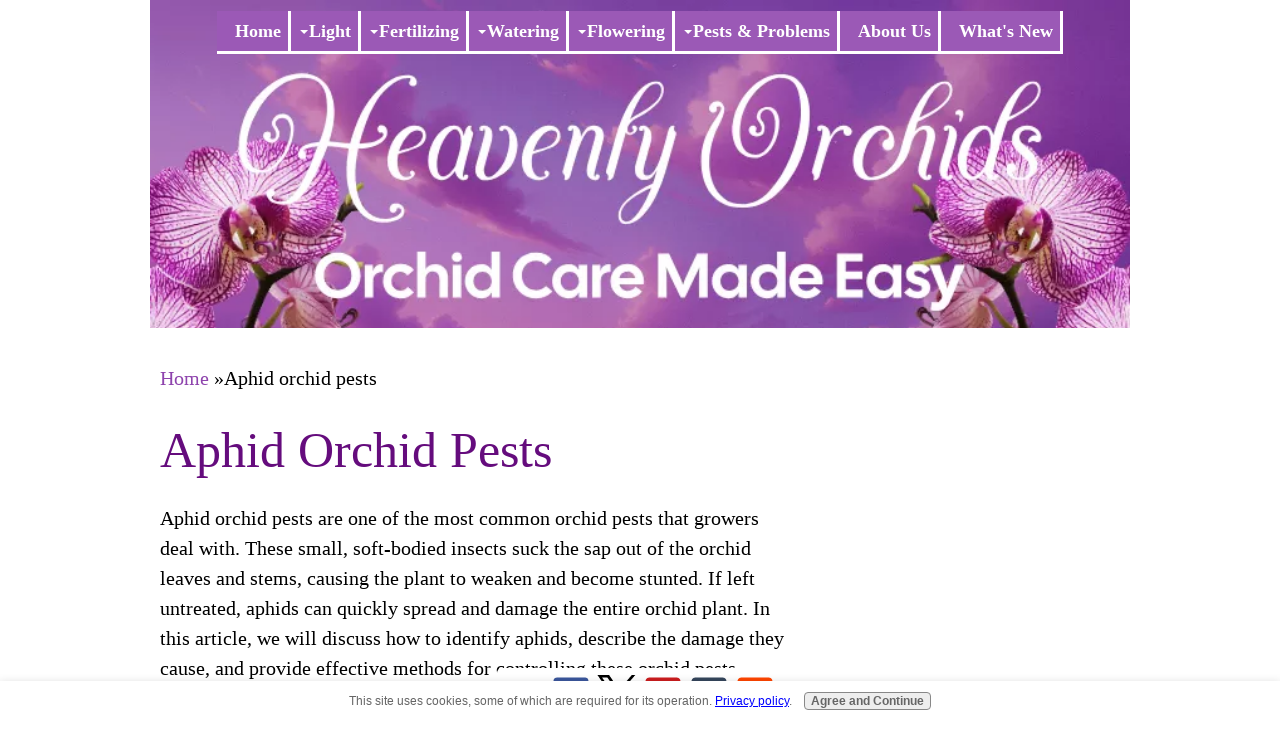

--- FILE ---
content_type: text/html; charset=UTF-8
request_url: https://www.heavenlyorchids.com/aphid-orchid-pests.html
body_size: 10698
content:
<!DOCTYPE HTML>
<html>
<head><meta http-equiv="content-type" content="text/html; charset=UTF-8"><title>Aphid orchid pests, recognizing them and their treatment</title><meta name="description" content="How to recognize and treat for aphid orchid pests"><meta id="viewport" name="viewport" content="width=device-width, initial-scale=1">
<link href="/sd/support-files/A.style.css.pagespeed.cf.TJJ_zmC5EF.css" rel="stylesheet" type="text/css">
<!-- start: tool_blocks.sbi_html_head -->
<!-- Global site tag (gtag.js) - Google Analytics -->
<script async src="https://www.googletagmanager.com/gtag/js?id=G-GJF1HT9JFZ"></script>
<script>window.dataLayer=window.dataLayer||[];function gtag(){dataLayer.push(arguments);}gtag('js',new Date());gtag('config','G-GJF1HT9JFZ');</script>
<link rel="apple-touch-icon" sizes="57x57" href="/xfavicon-57x57.png.pagespeed.ic.9DdGmOSP2K.webp"> <link rel="apple-touch-icon" sizes="60x60" href="/xfavicon-60x60.png.pagespeed.ic.XSHcA6Pj5I.webp"> <link rel="apple-touch-icon" sizes="72x72" href="/xfavicon-72x72.png.pagespeed.ic.2vYo5IfYUW.webp"> <link rel="apple-touch-icon" sizes="76x76" href="/xfavicon-76x76.png.pagespeed.ic.9kYpbeLD5O.webp"> <link rel="apple-touch-icon" sizes="114x114" href="/xfavicon-114x114.png.pagespeed.ic.9Hl_CRko6x.webp"> <link rel="apple-touch-icon" sizes="120x120" href="/xfavicon-120x120.png.pagespeed.ic.FyCQJUYyji.webp"> <link rel="apple-touch-icon" sizes="144x144" href="/xfavicon-144x144.png.pagespeed.ic.9YlSO37xVG.webp"> <link rel="apple-touch-icon" sizes="152x152" href="/xfavicon-152x152.png.pagespeed.ic.h3TwSsoQWh.webp"> <link rel="apple-touch-icon" sizes="180x180" href="/xfavicon-180x180.png.pagespeed.ic.jVyCWTLoPe.webp"> <link rel="icon" type="image/png" href="/xfavicon-36x36.png.pagespeed.ic.mMn5_Jhy42.webp" sizes="36x36"> <link rel="icon" type="image/png" href="/xfavicon-48x48.png.pagespeed.ic.la_hJZ20Z8.webp" sizes="48x48"> <link rel="icon" type="image/png" href="/xfavicon-72x72.png.pagespeed.ic.2vYo5IfYUW.webp" sizes="72x72"> <link rel="icon" type="image/png" href="/xfavicon-96x96.png.pagespeed.ic.x_VpgkVCik.webp" sizes="96x96"> <link rel="icon" type="image/png" href="/xfavicon-144x144.png.pagespeed.ic.9YlSO37xVG.webp" sizes="144x144"> <link rel="icon" type="image/png" href="/xfavicon-192x192.png.pagespeed.ic.REZywnhoOK.webp" sizes="192x192"> <link rel="icon" type="image/png" href="/xfavicon-16x16.png.pagespeed.ic.WjVzRu2XrL.webp" sizes="16x16"> <link rel="icon" type="image/png" href="/xfavicon-32x32.png.pagespeed.ic.IgVZpcUkZe.webp" sizes="32x32"> <link rel="icon" type="image/png" href="/xfavicon-48x48.png.pagespeed.ic.la_hJZ20Z8.webp" sizes="48x48"><link rel="canonical" href="https://www.heavenlyorchids.com/aphid-orchid-pests.html"/>
<link rel="alternate" type="application/rss+xml" title="RSS" href="https://www.heavenlyorchids.com/orchid-care.xml">
<meta property="og:site_name" content="Heavenly Orchids "/>
<meta property="og:title" content="Aphid orchid pests, recognizing them and their treatment"/>
<meta property="og:description" content="How to recognize and treat for aphid orchid pests"/>
<meta property="og:type" content="article"/>
<meta property="og:url" content="https://www.heavenlyorchids.com/aphid-orchid-pests.html"/>
<meta property="og:image" content="https://www.heavenlyorchids.com/images/aphids.jpg"/>
<meta property="og:image" content="https://www.heavenlyorchids.com/orchid-care-fb.jpg"/>
<!-- SD -->
<!-- BREADCRUMBS -->
<script type="application/ld+json" id="ld-breadcrumb-trail-71508.page-59641471">
        {
          "@context": "https://schema.org",
          "@type": "BreadcrumbList",
          "itemListElement": [{
                "@type": "ListItem",
                "position":1,
                "name": "Home",
                "item": "https://www.heavenlyorchids.com/"
            },{
                "@type": "ListItem",
                "position":2,
                "name": "Aphid orchid pests"
            }]
        }
    </script>
<script>var https_page=1</script>
<script src="https://www.heavenlyorchids.com/sd/support-files/gdprcookie.js.pagespeed.jm.yFshyEJ2qE.js" async defer></script><!-- end: tool_blocks.sbi_html_head -->
<!-- start: shared_blocks.231513645#end-of-head -->
<!-- Google tag (gtag.js) -->
<script async src="https://www.googletagmanager.com/gtag/js?id=G-GJF1HT9JFZ"></script>
<script>window.dataLayer=window.dataLayer||[];function gtag(){dataLayer.push(arguments);}gtag('js',new Date());gtag('config','G-GJF1HT9JFZ');</script>
<!-- end: shared_blocks.231513645#end-of-head -->
<script>var FIX=FIX||{};</script>
</head>
<body class="responsive">
<div id="PageWrapper" class="modern">
<div id="HeaderWrapper">
<div id="Header">
<div class="Liner">
<div class="WebsiteName">
<a href="/"> </a>
</div><div class="Tagline"> </div>
<!-- start: shared_blocks.231513641#top-of-header -->
<!-- start: tool_blocks.navbar.horizontal.center --><div class="ResponsiveNavWrapper">
<div class="ResponsiveNavButton"><span>Menu</span></div><div class="HorizontalNavBarCenter HorizontalNavBar HorizontalNavBarCSS ResponsiveNav"><ul class="root"><li class="li1"><a href="/">Home</a></li><li class="li1 submenu"><span class="navheader">Light</span><ul><li class="li2"><a href="/orchid-care-light.html">Light</a></li><li class="li2"><a href="/best-light-for-orchids.html">Light Supplementation for Orchids</a></li><li class="li2"><a href="/best-grow-light-for-orchids.html">Best Grow Light for Orchids</a></li></ul></li><li class="li1 submenu"><span class="navheader">Fertilizing</span><ul><li class="li2"><a href="/fertilizing-orchids.html">Fertilizing</a></li><li class="li2"><a href="/fertilize-orchids.html">Advanced Fertilizing</a></li><li class="li2"><a href="/best-fertilizer.html">Best Fertilizer For Orchids</a></li><li class="li2"><a href="/best-natural-fertilizer.html">Best Natural Fertilizers</a></li></ul></li><li class="li1 submenu"><span class="navheader">Watering</span><ul><li class="li2"><a href="/orchid-care-watering.html">Watering</a></li><li class="li2"><a href="/How-to-water-orchids.html">How To Water</a></li><li class="li2"><a href="/growing-orchids-in-water.html">Water Culture</a></li></ul></li><li class="li1 submenu"><span class="navheader">Flowering</span><ul><li class="li2"><a href="/do-orchids-grow-back.html">Do Orchids Grow Back?</a></li><li class="li2"><a href="/orchid-flower-care.html">Flowering</a></li><li class="li2"><a href="/orchid-flower-spike-care.html">Flower Spike Care</a></li><li class="li2"><a href="/how-to-make-orchids-rebloom.html">How To Make Orchids Rebloom</a></li><li class="li2"><a href="/orchid-care-after-flowering.html">After Flowering</a></li><li class="li2"><a href="/caring-for-orchids.html">Caring For Orchids</a></li></ul></li><li class="li1 submenu"><span class="navheader">Pests & Problems</span><ul><li class="li2"><a href="/orchid-pests.html">Pests</a></li><li class="li2"><a href="/orchid-pest-control.html">Orchid Pest Control</a></li><li class="li2"><a href="/orchid-disease.html">Orchid Disease: Prevention, Symptoms, and Treatment Guide</a></li></ul></li><li class="li1"><a href="/About.html">About Us</a></li><li class="li1"><a href="/orchid-care-blog.html">What's New</a></li></ul></div></div>
<!-- end: tool_blocks.navbar.horizontal.center -->
<!-- end: shared_blocks.231513641#top-of-header -->
<!-- start: shared_blocks.231513632#bottom-of-header -->
<!-- end: shared_blocks.231513632#bottom-of-header -->
</div><!-- end Liner -->
</div><!-- end Header -->
</div><!-- end HeaderWrapper -->
<div id="ColumnsWrapper">
<div id="ContentWrapper">
<div id="ContentColumn">
<div class="Liner">
<!-- start: shared_blocks.231513629#above-h1 -->
<div class="BreadcrumbBlock BreadcrumbBlockLeft">
<!-- Breadcrumbs: Pests &amp; Diseases --><!--  -->
<ol class="BreadcrumbTiers" id="breadcrumb-trail-71508.page-59641471">
<li class="BreadcrumbItem" id="breadcrumb-trail-71508.page-59641471.55814072"><a href="https://www.heavenlyorchids.com/"><span>Home</span></a></li>
<li class="BreadcrumbItem" id="breadcrumb-trail-71508.page-59641471.59641471"><span>Aphid orchid pests</span></li></ol>
</div>
<!-- end: shared_blocks.231513629#above-h1 -->
<h1>Aphid Orchid Pests</h1>
<!-- start: shared_blocks.231513649#below-h1 -->
<div class="" style="width: 100%; box-sizing: border-box"></div>
<!-- end: shared_blocks.231513649#below-h1 -->
<p>Aphid orchid pests are one of the most common orchid pests that growers deal with. These small, soft-bodied insects suck the sap out of the orchid leaves and stems, causing the plant to weaken and become stunted. If left untreated, aphids can quickly spread and damage the entire orchid plant. In this article, we will discuss how to identify aphids, describe the damage they cause, and provide effective methods for controlling these orchid pests.</p>
<h2>Identification of Aphids</h2>
<div class="ImageBlock ImageBlockCenter"><img class="ss-lazy" src="data:image/svg+xml,%3Csvg xmlns='http://www.w3.org/2000/svg' viewBox='0 0 768 512'%3E%3C/svg%3E" data-src="https://www.heavenlyorchids.com/images/aphids.jpg" width="768" height="512" alt="Aphids" title="Aphids" data-pin-media="https://www.heavenlyorchids.com/images/aphids.jpg" style="width: 768px; height: auto"></div>
<!-- start: shared_blocks.231513644#below-paragraph-1 -->
<!-- end: shared_blocks.231513644#below-paragraph-1 -->
<p>Aphid orchid pests are small, pear-shaped insects that are usually less than 1/8 inch in length. They come in a variety of colors ranging from green to yellow, black, brown, and even pink. Aphids have soft bodies and long, slender legs that are adapted for crawling and clinging to plant surfaces.<br/></p><p>Aphid orchid pests reproduce rapidly and can quickly spread from plant to plant. They lay eggs in the fall, which hatch in the spring, giving rise to the first generation of aphids. As the weather warms up, aphids begin to feed on the new growth of the orchid plant, causing damage to the leaves and stems.</p>
<h2>Damage Caused by Aphid Orchid Pests</h2>
<p>Aphids feed by sucking the sap out of the orchid leaves and stems, causing the foliage to become deformed and discolored. This damage can lead to wilting, stunted growth, and in severe cases, the death of the orchid plant.<br/></p><p>Aphids also excrete a sugary substance called honeydew, which attracts other insects and causes fungal growth on the orchid leaves. This can further damage the plant by creating a hospitable environment for disease.</p>
<h2>Effective Ways to Control Aphids</h2>
<p>Monitoring your orchid plants regularly is the first step in controlling aphids. Early detection can prevent the spread of infestation and ultimately save the plant.<br/></p><p>Non-chemical control methods for managing aphids include physically removing them from the orchid plant, washing them off with a strong jet of water, or using beneficial insects such as ladybugs or lacewings to help control the aphids. Techniques like pruning infested leaves and using sticky traps can also be effective in keeping aphids at bay.</p><p>Insecticides are another option for controlling aphids. However, not all insecticides are created equal. Consider using eco-friendly, chemical-free products that won't impact the environment or your orchid plant's health.</p><p><b>Below are a few effective ways to control aphids</b>:</p><p><b>Neem Oil</b>: Neem oil is a natural insecticide that is extracted from the seeds of the neem tree. It is available in many forms and can be used directly on the orchid plant. When applied, neem oil coats the aphids and suffocates them, disrupting their feeding behavior, mating, and egg-laying. Neem oil also acts as an insect growth regulator, preventing subsequent generations of aphids. Most plants love neem oil and you can see and feel a visible difference after treatment.</p><p><b>Soapy Water</b>: Soapy water is a straightforward and effective solution for controlling aphids. Simply mix a small amount of dishwashing soap with water and spray it directly onto the orchid plant. This solution will coat the aphids, suffocating them, and making it difficult for them to feed on the plant.</p><p><b>Horticultural Oil</b>: Horticultural oil is another type of oil that can be used to control aphids. It works by smothering the aphids and disrupting their feeding behavior, similar to neem oil. Horticultural oil is usually applied in a diluted form according to label directions.</p><p><b>Insecticidal Soap</b>: Insecticidal soap is a type of soap that is specifically designed to control insects. It works by breaking down the waxy outer layer of the aphids, causing them to dehydrate and die. Insecticidal soap is safe for use on orchids and can be sprayed directly onto the plant.</p>
<h2>Preventing Aphid Infestations</h2>
<p>Preventing aphids from infesting your orchid plants is always the best approach to pest management. By following the proper preventive measures, you can create a hostile environment that makes it difficult for insects like aphids to thrive.<br/></p><p>Here are some easy preventive measures you can follow:</p><p><b>Keep Your Orchid Plants Healthy</b>: Healthy orchid plants are less susceptible to insect infestations. Provide your plant with the appropriate amount of sunlight, water, and nutrients to encourage healthy growth.</p><p><b>Clean Your Orchid Plant Regularly</b>: Keeping your orchid plant clean and free from dead leaves or other debris will minimize hiding spots for aphids.</p><p><b>Quarantine New Plants</b>: If you're introducing a new plant to your orchid collection, keep it separate from other orchids for a few days. By doing this, you can detect if the plant has any pre-existing insect infestation.</p><p>I<b>nspect Your Orchid Plants Regularly</b>: Check your orchid plants for signs of aphids, such as curled or discolored leaves. Early detection of aphids will prevent the spread of the infestation and minimize the damage they can cause.</p>
<p>Aphids are a common pest and are easily treatable. The key is to treat your plants at the first sign of infestation to get the situation under control.&#xa0;</p>
<div class="RelatedPagesContainer" style="box-sizing: border-box"><h2>You might like these</h2>
<div class="RelatedPagesBlock" style="text-align:left"><!--  --><ul data-maxitems="3" class="across"><li><div class="relatedpages-default" id="relatedpages249122420" id="249122420">
<div class="relatedPagesThumbnail "><a href="/orchid-pests.html" style="overflow: hidden;"><img style="height: 100%; width: auto; object-fit: cover;" class="ss-lazy" src="data:image/svg+xml,%3Csvg xmlns='http://www.w3.org/2000/svg' viewBox='0 0 50 50'%3E%3C/svg%3E" data-src="/images/HumidityTrayOrchids.jpg" alt="Learn how to identify, prevent, and treat common orchid pests like mealybugs, spider mites, and thrips. Keep your orchids healthy and thriving with expert tips!"></a></div>
<div class="desc"> <h3><a href="/orchid-pests.html">Orchid Pests: Identify, Prevent, and Treat Common Orchid Insects</a></h3><p>Learn how to identify, prevent, and treat common orchid pests like mealybugs, spider mites, and thrips. Keep your orchids healthy and thriving with expert tips!</p></div></div></li><li><div class="relatedpages-default" id="relatedpages249122420" id="249122420">
<div class="relatedPagesThumbnail "><a href="/my-orchid-is-dying.html" style="overflow: hidden;"><img style="height: auto; width: 100%; object-fit: cover;" class="ss-lazy" src="data:image/svg+xml,%3Csvg xmlns='http://www.w3.org/2000/svg' viewBox='0 0 50 50'%3E%3C/svg%3E" data-src="/images/treeorch.jpg" alt="Orchid doctor to the rescue, steps to take if my orchid is dying"></a></div>
<div class="desc"> <h3><a href="/my-orchid-is-dying.html">My orchid is dying, what can I do, help</a></h3><p>Orchid doctor to the rescue, steps to take if my orchid is dying</p></div></div></li><li><div class="relatedpages-default" id="relatedpages249122420" id="249122420">
<div class="relatedPagesThumbnail "><a href="/orchid-pest-control.html" style="overflow: hidden;"><img style="height: auto; width: 100%; object-fit: cover;" class="ss-lazy" src="data:image/svg+xml,%3Csvg xmlns='http://www.w3.org/2000/svg' viewBox='0 0 50 50'%3E%3C/svg%3E" data-src="/images/scale.jpg" alt="Some common orchid pest control techniques and tips"></a></div>
<div class="desc"> <h3><a href="/orchid-pest-control.html">Orchid Pest Control</a></h3><p>Some common orchid pest control techniques and tips</p></div></div></li></ul>
</div>
</div>
<!-- start: shared_blocks.231513643#above-socialize-it -->
<!-- end: shared_blocks.231513643#above-socialize-it -->
<!-- start: shared_blocks.231513631#socialize-it -->
<!-- start: tool_blocks.social_sharing -->
<div class="SocialShare SocialShareSticky SocialShareStickyBottom"><label>Share</label><a href="#" rel="noopener noreferrer" onclick="window.open('https://www.facebook.com/sharer.php?u='+ encodeURIComponent(document.location.href) +'&t=' + encodeURIComponent(document.title), 'sharer','toolbar=0,status=0,width=700,height=500,resizable=yes,scrollbars=yes');return false;" target="_blank" class="socialIcon facebook"><svg width="20" height="20" aria-hidden="true" focusable="false" data-prefix="fab" data-icon="facebook-square" role="img" xmlns="http://www.w3.org/2000/svg" viewBox="0 0 448 512"><path fill="currentColor" d="M400 32H48A48 48 0 0 0 0 80v352a48 48 0 0 0 48 48h137.25V327.69h-63V256h63v-54.64c0-62.15 37-96.48 93.67-96.48 27.14 0 55.52 4.84 55.52 4.84v61h-31.27c-30.81 0-40.42 19.12-40.42 38.73V256h68.78l-11 71.69h-57.78V480H400a48 48 0 0 0 48-48V80a48 48 0 0 0-48-48z" class=""></path></svg><span>Facebook</span></a><a href="#" rel="noopener noreferrer" onclick="window.open('https://twitter.com/intent/tweet?text=Reading%20about%20this:%20'+encodeURIComponent(document.title)+'%20-%20' + encodeURIComponent(document.location.href), 'sharer','toolbar=0,status=0,width=700,height=500,resizable=yes,scrollbars=yes');return false;" target="_blank" class="socialIcon twitter"><svg width="20" height="20" aria-hidden="true" focusable="false" data-prefix="fab" data-icon="twitter-square" role="img" viewBox="0 0 1200 1227" fill="none" xmlns="http://www.w3.org/2000/svg"><path d="M714.163 519.284L1160.89 0H1055.03L667.137 450.887L357.328 0H0L468.492 681.821L0 1226.37H105.866L515.491 750.218L842.672 1226.37H1200L714.137 519.284H714.163ZM569.165 687.828L521.697 619.934L144.011 79.6944H306.615L611.412 515.685L658.88 583.579L1055.08 1150.3H892.476L569.165 687.854V687.828Z" fill="currentColor"></path></svg><span>X</span></a><a href="#" rel="noopener noreferrer" onclick="var script = document.createElement('script');script.setAttribute('type','text/javascript');script.setAttribute('src', 'https://assets.pinterest.com/js/pinmarklet.js');document.getElementsByTagName('head')[0].appendChild(script);return false" target="_blank" class="socialIcon pinterest"><svg width="20" height="20" aria-hidden="true" focusable="false" data-prefix="fab" data-icon="pinterest-square" role="img" xmlns="http://www.w3.org/2000/svg" viewBox="0 0 448 512"><path fill="currentColor" d="M448 80v352c0 26.5-21.5 48-48 48H154.4c9.8-16.4 22.4-40 27.4-59.3 3-11.5 15.3-58.4 15.3-58.4 8 15.3 31.4 28.2 56.3 28.2 74.1 0 127.4-68.1 127.4-152.7 0-81.1-66.2-141.8-151.4-141.8-106 0-162.2 71.1-162.2 148.6 0 36 19.2 80.8 49.8 95.1 4.7 2.2 7.1 1.2 8.2-3.3.8-3.4 5-20.1 6.8-27.8.6-2.5.3-4.6-1.7-7-10.1-12.3-18.3-34.9-18.3-56 0-54.2 41-106.6 110.9-106.6 60.3 0 102.6 41.1 102.6 99.9 0 66.4-33.5 112.4-77.2 112.4-24.1 0-42.1-19.9-36.4-44.4 6.9-29.2 20.3-60.7 20.3-81.8 0-53-75.5-45.7-75.5 25 0 21.7 7.3 36.5 7.3 36.5-31.4 132.8-36.1 134.5-29.6 192.6l2.2.8H48c-26.5 0-48-21.5-48-48V80c0-26.5 21.5-48 48-48h352c26.5 0 48 21.5 48 48z" class=""></path></svg><span>Pinterest</span></a><a href="#" rel="noopener noreferrer" onclick="window.open('https://www.tumblr.com/share/link?url='+ encodeURIComponent(document.location.href) + '&name='+ encodeURIComponent(document.title), 'sharer','toolbar=0,status=0,width=700,height=500,resizable=yes,scrollbars=yes');return false;" target="_blank" class="socialIcon tumblr"><svg width="20" height="20" aria-hidden="true" focusable="false" data-prefix="fab" data-icon="tumblr-square" role="img" xmlns="http://www.w3.org/2000/svg" viewBox="0 0 448 512"><path fill="currentColor" d="M400 32H48C21.5 32 0 53.5 0 80v352c0 26.5 21.5 48 48 48h352c26.5 0 48-21.5 48-48V80c0-26.5-21.5-48-48-48zm-82.3 364.2c-8.5 9.1-31.2 19.8-60.9 19.8-75.5 0-91.9-55.5-91.9-87.9v-90h-29.7c-3.4 0-6.2-2.8-6.2-6.2v-42.5c0-4.5 2.8-8.5 7.1-10 38.8-13.7 50.9-47.5 52.7-73.2.5-6.9 4.1-10.2 10-10.2h44.3c3.4 0 6.2 2.8 6.2 6.2v72h51.9c3.4 0 6.2 2.8 6.2 6.2v51.1c0 3.4-2.8 6.2-6.2 6.2h-52.1V321c0 21.4 14.8 33.5 42.5 22.4 3-1.2 5.6-2 8-1.4 2.2.5 3.6 2.1 4.6 4.9l13.8 40.2c1 3.2 2 6.7-.3 9.1z" class=""></path></svg><span>Tumblr</span></a><a href="#" rel="noopener noreferrer" onclick="window.open('https://reddit.com/submit?url='+ encodeURIComponent(document.location.href) + '&title=' + encodeURIComponent(document.title), 'sharer','toolbar=0,status=0,width=700,height=500,resizable=yes,scrollbars=yes');return false;" target="_blank" class="socialIcon reddit"><svg width="20" height="20" aria-hidden="true" focusable="false" data-prefix="fab" data-icon="reddit-square" role="img" xmlns="http://www.w3.org/2000/svg" viewBox="0 0 448 512"><path fill="currentColor" d="M283.2 345.5c2.7 2.7 2.7 6.8 0 9.2-24.5 24.5-93.8 24.6-118.4 0-2.7-2.4-2.7-6.5 0-9.2 2.4-2.4 6.5-2.4 8.9 0 18.7 19.2 81 19.6 100.5 0 2.4-2.3 6.6-2.3 9 0zm-91.3-53.8c0-14.9-11.9-26.8-26.5-26.8-14.9 0-26.8 11.9-26.8 26.8 0 14.6 11.9 26.5 26.8 26.5 14.6 0 26.5-11.9 26.5-26.5zm90.7-26.8c-14.6 0-26.5 11.9-26.5 26.8 0 14.6 11.9 26.5 26.5 26.5 14.9 0 26.8-11.9 26.8-26.5 0-14.9-11.9-26.8-26.8-26.8zM448 80v352c0 26.5-21.5 48-48 48H48c-26.5 0-48-21.5-48-48V80c0-26.5 21.5-48 48-48h352c26.5 0 48 21.5 48 48zm-99.7 140.6c-10.1 0-19 4.2-25.6 10.7-24.1-16.7-56.5-27.4-92.5-28.6l18.7-84.2 59.5 13.4c0 14.6 11.9 26.5 26.5 26.5 14.9 0 26.8-12.2 26.8-26.8 0-14.6-11.9-26.8-26.8-26.8-10.4 0-19.3 6.2-23.8 14.9l-65.7-14.6c-3.3-.9-6.5 1.5-7.4 4.8l-20.5 92.8c-35.7 1.5-67.8 12.2-91.9 28.9-6.5-6.8-15.8-11-25.9-11-37.5 0-49.8 50.4-15.5 67.5-1.2 5.4-1.8 11-1.8 16.7 0 56.5 63.7 102.3 141.9 102.3 78.5 0 142.2-45.8 142.2-102.3 0-5.7-.6-11.6-2.1-17 33.6-17.2 21.2-67.2-16.1-67.2z" class=""></path></svg><span>Reddit</span></a><a href="#" title="Show / Hide" onclick="this.parentNode.classList.toggle('hidden'); return false;"><img class="hideButton" alt="Show / Hide" src="[data-uri]"></a></div>
<!-- end: tool_blocks.social_sharing -->
<!-- end: shared_blocks.231513631#socialize-it -->
<!-- start: shared_blocks.231513640#below-socialize-it -->
<!-- end: shared_blocks.231513640#below-socialize-it -->
</div><!-- end Liner -->
</div><!-- end ContentColumn -->
</div><!-- end ContentWrapper -->
<div id="NavWrapper">
<div id="NavColumn">
<div class="Liner">
<!-- start: shared_blocks.231513650#top-of-nav-column -->
<!-- end: shared_blocks.231513650#top-of-nav-column -->
<!-- start: shared_blocks.231513646#navigation -->
<!-- start: tool_blocks.faceit_like.1 --><div style='min-height:24px; display: block;'><div class="fb-like" data-href="https://www.heavenlyorchids.com/aphid-orchid-pests.html" data-width="" data-layout="standard" data-action="like" data-size="small" data-share="true" data-lazy="true"></div></div><!-- end: tool_blocks.faceit_like.1 -->
<!-- end: shared_blocks.231513646#navigation -->
<!-- start: shared_blocks.231513651#bottom-of-nav-column -->
<!-- end: shared_blocks.231513651#bottom-of-nav-column -->
</div><!-- end Liner -->
</div><!-- end NavColumn -->
</div><!-- end NavWrapper -->
</div><!-- end ColumnsWrapper -->
<div id="FooterWrapper">
<div id="Footer">
<div class="Liner">
<!-- start: shared_blocks.231513633#above-bottom-nav -->
<!-- end: shared_blocks.231513633#above-bottom-nav -->
<!-- start: shared_blocks.231513636#bottom-navigation -->
<!-- end: shared_blocks.231513636#bottom-navigation -->
<!-- start: shared_blocks.231513630#below-bottom-nav -->
<!-- end: shared_blocks.231513630#below-bottom-nav -->
<!-- start: shared_blocks.231513635#footer -->
<p>©<span style="color: rgb(101, 12, 125);">HeavenlyOrchids All Rights Reserved</span> | <a href="https://www.heavenlyorchids.com/About.html">About</a> |<a href="https://www.heavenlyorchids.com/About.html"> ﻿Contact</a><a href="https://www.heavenlyorchids.com/About.html">﻿</a>| <a href="https://www.heavenlyorchids.com/privacy-policy.html">Privacy Policy</a></p>
<!-- end: shared_blocks.231513635#footer -->
</div><!-- end Liner -->
</div><!-- end Footer -->
</div><!-- end FooterWrapper -->
</div><!-- end PageWrapper -->
<script src="/sd/support-files/fix.js.pagespeed.jm.3phKUrh9Pj.js"></script>
<script>FIX.doEndOfBody();</script>
<script src="/sd/support-files/design.js.pagespeed.jm.wq3hSiafo4.js"></script>
<!-- start: tool_blocks.sbi_html_body_end -->
<script>var SS_PARAMS={pinterest_enabled:false,googleplus1_on_page:false,socializeit_onpage:false};</script> <div id="fb-root"></div>
<script async defer crossorigin="anonymous" src="https://connect.facebook.net/en_US/sdk.js#xfbml=1&version=v4.0&autoLogAppEvents=1"></script><style>.g-recaptcha{display:inline-block}.recaptcha_wrapper{text-align:center}</style>
<script>if(typeof recaptcha_callbackings!=="undefined"){SS_PARAMS.recaptcha_callbackings=recaptcha_callbackings||[]};</script><script>(function(d,id){if(d.getElementById(id)){return;}var s=d.createElement('script');s.async=true;s.defer=true;s.src="/ssjs/ldr.js";s.id=id;d.getElementsByTagName('head')[0].appendChild(s);})(document,'_ss_ldr_script');</script><script async src="/ssjs/lazyload.min.js.pagespeed.jm.GZJ6y5Iztl.js"></script><!-- end: tool_blocks.sbi_html_body_end -->
<!-- Generated at 16:50:23 18-Mar-2025 with harmony v159 -->
</body>
</html>
